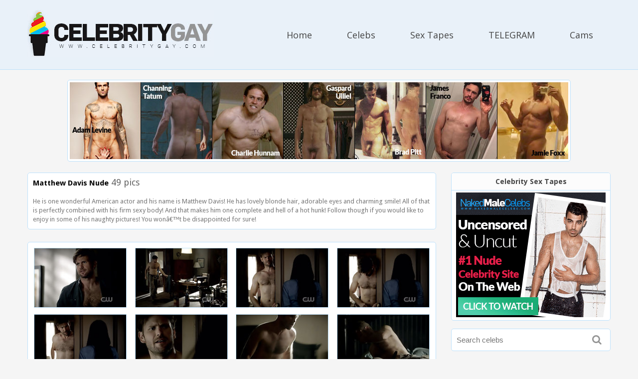

--- FILE ---
content_type: text/html; charset=UTF-8
request_url: https://celebritygay.com/matthew-davis/
body_size: 5395
content:
<!DOCTYPE html>
<html lang="en">
<head>
    <meta charset="UTF-8">
    <meta name="viewport" content="width=device-width, initial-scale=1.0">

    <title>Matthew Davis Nude - leaked pictures & videos | CelebrityGay</title>
                <meta name="referrer" content="unsafe-url" />

    <link rel="stylesheet" href="/res/css/font-awesome.min.css">
    <link rel="stylesheet" href="/res/css/style.css">
                        <link rel="stylesheet" href="/res/css/jquery.fancybox.css" type="text/css" />
            <style>
.content h1, .container h1 {
    font-size: 15px;
    color: #444444;
    font-weight: 600;
}
</style>
</head>
<body>
<div id="wrapper">
<header class="main-head">
    <div class="container">
        <a href="#" class="search-ico"><i class="fa fa-search" aria-hidden="true"></i></a>
        <a href="/" class="logo"><img src="/res/img/logo.jpg" alt="CelebrityGay.com"></a>
        <ul class="menu">
            <li><a href="/">home</a></li>
            <li><a href="/index.php?page=celebs">celebs</a></li>
            <li><a href="/index.php?page=sextapes">sex tapes</a></li>
		<li><a href="https://t.me/+mdCZ71f9vK9lMmJi" target="_blank">TELEGRAM</a></li>
            <li><a href="https://www.firecams.com/category/gay" target="_blank">cams</a></li>
        </ul>
        <a href="#" class="menu-ico"><i class="fa fa-bars" aria-hidden="true"></i></a>
        <form action="/index.php" method="get" class="search-celebs mobile">
            <input type="text" name="search" placeholder="Search celebs">
            <button type="submit"><i class="fa fa-search" aria-hidden="true"></i></button>
        </form>
    </div>
</header>
<div class="container overflow">
<div class="banner">
    <a href="/go.php">
<img src="/res/img/banner.jpg" alt="hot gay men">
</a>
</div>

    
<div class="content">
    
<style>
.page-headlines h1 {
    color: #000;
    margin-bottom: 20px;
}
.page-headlines h1 span {
    color: #646464;
    font-size: 18px;
    font-weight: 400;
}
</style>

    <div class="wrap-headlines page-headlines">
        <h1>Matthew Davis Nude<span> 49 pics</span></h1>
        <p>
            He is one wonderful American actor and his name is Matthew Davis! He has lovely blonde hair, adorable eyes and charming smile! All of that is perfectly combined with his firm sexy body! And that makes him one complete and hell of a hot hunk! Follow though if you would like to enjoy in some of his naughty pictures! You wonâ€™t be disappointed for sure!
        </p>
    </div>

    <ul class="photos page-list">
                    <li><a href="https://celebritygay.com/content/cdn/published/0/743/images/47239.jpg" class="fancybox group1" data-w="1280" data-h="712" rel="group1"><img src="https://celebritygay.com/content/cdn/published/0/743/thumbs/47239.jpg" alt=""></a></li>
                    <li><a href="https://celebritygay.com/content/cdn/published/0/743/images/47238.jpg" class="fancybox group1" data-w="1280" data-h="712" rel="group1"><img src="https://celebritygay.com/content/cdn/published/0/743/thumbs/47238.jpg" alt=""></a></li>
                    <li><a href="https://celebritygay.com/content/cdn/published/0/743/images/47237.jpg" class="fancybox group1" data-w="1280" data-h="712" rel="group1"><img src="https://celebritygay.com/content/cdn/published/0/743/thumbs/47237.jpg" alt=""></a></li>
                    <li><a href="https://celebritygay.com/content/cdn/published/0/743/images/47236.jpg" class="fancybox group1" data-w="1280" data-h="712" rel="group1"><img src="https://celebritygay.com/content/cdn/published/0/743/thumbs/47236.jpg" alt=""></a></li>
                    <li><a href="https://celebritygay.com/content/cdn/published/0/743/images/47235.jpg" class="fancybox group1" data-w="1280" data-h="712" rel="group1"><img src="https://celebritygay.com/content/cdn/published/0/743/thumbs/47235.jpg" alt=""></a></li>
                    <li><a href="https://celebritygay.com/content/cdn/published/0/743/images/47234.jpg" class="fancybox group1" data-w="1280" data-h="712" rel="group1"><img src="https://celebritygay.com/content/cdn/published/0/743/thumbs/47234.jpg" alt=""></a></li>
                    <li><a href="https://celebritygay.com/content/cdn/published/0/743/images/47233.jpg" class="fancybox group1" data-w="1280" data-h="712" rel="group1"><img src="https://celebritygay.com/content/cdn/published/0/743/thumbs/47233.jpg" alt=""></a></li>
                    <li><a href="https://celebritygay.com/content/cdn/published/0/743/images/47232.jpg" class="fancybox group1" data-w="1280" data-h="712" rel="group1"><img src="https://celebritygay.com/content/cdn/published/0/743/thumbs/47232.jpg" alt=""></a></li>
                    <li><a href="https://celebritygay.com/content/cdn/published/0/743/images/47231.jpg" class="fancybox group1" data-w="1280" data-h="712" rel="group1"><img src="https://celebritygay.com/content/cdn/published/0/743/thumbs/47231.jpg" alt=""></a></li>
                    <li><a href="https://celebritygay.com/content/cdn/published/0/743/images/47230.jpg" class="fancybox group1" data-w="1280" data-h="719" rel="group1"><img src="https://celebritygay.com/content/cdn/published/0/743/thumbs/47230.jpg" alt=""></a></li>
                    <li><a href="https://celebritygay.com/content/cdn/published/0/743/images/47229.jpg" class="fancybox group1" data-w="1280" data-h="719" rel="group1"><img src="https://celebritygay.com/content/cdn/published/0/743/thumbs/47229.jpg" alt=""></a></li>
                    <li><a href="https://celebritygay.com/content/cdn/published/0/743/images/47228.jpg" class="fancybox group1" data-w="1280" data-h="719" rel="group1"><img src="https://celebritygay.com/content/cdn/published/0/743/thumbs/47228.jpg" alt=""></a></li>
                    <li><a href="https://celebritygay.com/content/cdn/published/0/743/images/47227.jpg" class="fancybox group1" data-w="1280" data-h="719" rel="group1"><img src="https://celebritygay.com/content/cdn/published/0/743/thumbs/47227.jpg" alt=""></a></li>
                    <li><a href="https://celebritygay.com/content/cdn/published/0/743/images/47226.jpg" class="fancybox group1" data-w="1280" data-h="719" rel="group1"><img src="https://celebritygay.com/content/cdn/published/0/743/thumbs/47226.jpg" alt=""></a></li>
                    <li><a href="https://celebritygay.com/content/cdn/published/0/743/images/47225.jpg" class="fancybox group1" data-w="1280" data-h="719" rel="group1"><img src="https://celebritygay.com/content/cdn/published/0/743/thumbs/47225.jpg" alt=""></a></li>
                    <li><a href="https://celebritygay.com/content/cdn/published/0/743/images/47224.jpg" class="fancybox group1" data-w="1280" data-h="719" rel="group1"><img src="https://celebritygay.com/content/cdn/published/0/743/thumbs/47224.jpg" alt=""></a></li>
                    <li><a href="https://celebritygay.com/content/cdn/published/0/743/images/47223.jpg" class="fancybox group1" data-w="1280" data-h="719" rel="group1"><img src="https://celebritygay.com/content/cdn/published/0/743/thumbs/47223.jpg" alt=""></a></li>
                    <li><a href="https://celebritygay.com/content/cdn/published/0/743/images/47222.jpg" class="fancybox group1" data-w="1024" data-h="576" rel="group1"><img src="https://celebritygay.com/content/cdn/published/0/743/thumbs/47222.jpg" alt=""></a></li>
                    <li><a href="https://celebritygay.com/content/cdn/published/0/743/images/47221.jpg" class="fancybox group1" data-w="1024" data-h="576" rel="group1"><img src="https://celebritygay.com/content/cdn/published/0/743/thumbs/47221.jpg" alt=""></a></li>
                    <li><a href="https://celebritygay.com/content/cdn/published/0/743/images/47220.jpg" class="fancybox group1" data-w="1024" data-h="576" rel="group1"><img src="https://celebritygay.com/content/cdn/published/0/743/thumbs/47220.jpg" alt=""></a></li>
                    <li><a href="https://celebritygay.com/content/cdn/published/0/743/images/47219.jpg" class="fancybox group1" data-w="1024" data-h="576" rel="group1"><img src="https://celebritygay.com/content/cdn/published/0/743/thumbs/47219.jpg" alt=""></a></li>
                    <li><a href="https://celebritygay.com/content/cdn/published/0/743/images/47218.jpg" class="fancybox group1" data-w="794" data-h="433" rel="group1"><img src="https://celebritygay.com/content/cdn/published/0/743/thumbs/47218.jpg" alt=""></a></li>
                    <li><a href="https://celebritygay.com/content/cdn/published/0/743/images/47217.jpg" class="fancybox group1" data-w="796" data-h="434" rel="group1"><img src="https://celebritygay.com/content/cdn/published/0/743/thumbs/47217.jpg" alt=""></a></li>
                    <li><a href="https://celebritygay.com/content/cdn/published/0/743/images/47216.jpg" class="fancybox group1" data-w="792" data-h="431" rel="group1"><img src="https://celebritygay.com/content/cdn/published/0/743/thumbs/47216.jpg" alt=""></a></li>
                    <li><a href="https://celebritygay.com/content/cdn/published/0/743/images/47215.jpg" class="fancybox group1" data-w="300" data-h="315" rel="group1"><img src="https://celebritygay.com/content/cdn/published/0/743/thumbs/47215.jpg" alt=""></a></li>
                    <li><a href="https://celebritygay.com/content/cdn/published/0/743/images/47214.jpg" class="fancybox group1" data-w="725" data-h="599" rel="group1"><img src="https://celebritygay.com/content/cdn/published/0/743/thumbs/47214.jpg" alt=""></a></li>
                    <li><a href="https://celebritygay.com/content/cdn/published/0/743/images/47213.jpg" class="fancybox group1" data-w="1024" data-h="437" rel="group1"><img src="https://celebritygay.com/content/cdn/published/0/743/thumbs/47213.jpg" alt=""></a></li>
                    <li><a href="https://celebritygay.com/content/cdn/published/0/743/images/47212.jpg" class="fancybox group1" data-w="1024" data-h="437" rel="group1"><img src="https://celebritygay.com/content/cdn/published/0/743/thumbs/47212.jpg" alt=""></a></li>
                    <li><a href="https://celebritygay.com/content/cdn/published/0/743/images/47211.jpg" class="fancybox group1" data-w="1024" data-h="437" rel="group1"><img src="https://celebritygay.com/content/cdn/published/0/743/thumbs/47211.jpg" alt=""></a></li>
                    <li><a href="https://celebritygay.com/content/cdn/published/0/743/images/47210.jpg" class="fancybox group1" data-w="1024" data-h="576" rel="group1"><img src="https://celebritygay.com/content/cdn/published/0/743/thumbs/47210.jpg" alt=""></a></li>
                    <li><a href="https://celebritygay.com/content/cdn/published/0/743/images/47209.jpg" class="fancybox group1" data-w="1024" data-h="576" rel="group1"><img src="https://celebritygay.com/content/cdn/published/0/743/thumbs/47209.jpg" alt=""></a></li>
                    <li><a href="https://celebritygay.com/content/cdn/published/0/743/images/47208.jpg" class="fancybox group1" data-w="1024" data-h="576" rel="group1"><img src="https://celebritygay.com/content/cdn/published/0/743/thumbs/47208.jpg" alt=""></a></li>
                    <li><a href="https://celebritygay.com/content/cdn/published/0/743/images/47207.jpg" class="fancybox group1" data-w="1024" data-h="576" rel="group1"><img src="https://celebritygay.com/content/cdn/published/0/743/thumbs/47207.jpg" alt=""></a></li>
                    <li><a href="https://celebritygay.com/content/cdn/published/0/743/images/47206.jpg" class="fancybox group1" data-w="672" data-h="384" rel="group1"><img src="https://celebritygay.com/content/cdn/published/0/743/thumbs/47206.jpg" alt=""></a></li>
                    <li><a href="https://celebritygay.com/content/cdn/published/0/743/images/47205.jpg" class="fancybox group1" data-w="672" data-h="384" rel="group1"><img src="https://celebritygay.com/content/cdn/published/0/743/thumbs/47205.jpg" alt=""></a></li>
                    <li><a href="https://celebritygay.com/content/cdn/published/0/743/images/47204.jpg" class="fancybox group1" data-w="350" data-h="430" rel="group1"><img src="https://celebritygay.com/content/cdn/published/0/743/thumbs/47204.jpg" alt=""></a></li>
                    <li><a href="https://celebritygay.com/content/cdn/published/0/743/images/47203.jpg" class="fancybox group1" data-w="350" data-h="449" rel="group1"><img src="https://celebritygay.com/content/cdn/published/0/743/thumbs/47203.jpg" alt=""></a></li>
                    <li><a href="https://celebritygay.com/content/cdn/published/0/743/images/47202.jpg" class="fancybox group1" data-w="350" data-h="480" rel="group1"><img src="https://celebritygay.com/content/cdn/published/0/743/thumbs/47202.jpg" alt=""></a></li>
                    <li><a href="https://celebritygay.com/content/cdn/published/0/743/images/47201.jpg" class="fancybox group1" data-w="400" data-h="636" rel="group1"><img src="https://celebritygay.com/content/cdn/published/0/743/thumbs/47201.jpg" alt=""></a></li>
                    <li><a href="https://celebritygay.com/content/cdn/published/0/743/images/47200.jpg" class="fancybox group1" data-w="400" data-h="538" rel="group1"><img src="https://celebritygay.com/content/cdn/published/0/743/thumbs/47200.jpg" alt=""></a></li>
                    <li><a href="https://celebritygay.com/content/cdn/published/0/743/images/47199.jpg" class="fancybox group1" data-w="400" data-h="463" rel="group1"><img src="https://celebritygay.com/content/cdn/published/0/743/thumbs/47199.jpg" alt=""></a></li>
                    <li><a href="https://celebritygay.com/content/cdn/published/0/743/images/47198.jpg" class="fancybox group1" data-w="500" data-h="609" rel="group1"><img src="https://celebritygay.com/content/cdn/published/0/743/thumbs/47198.jpg" alt=""></a></li>
                    <li><a href="https://celebritygay.com/content/cdn/published/0/743/images/47197.jpg" class="fancybox group1" data-w="700" data-h="1015" rel="group1"><img src="https://celebritygay.com/content/cdn/published/0/743/thumbs/47197.jpg" alt=""></a></li>
                    <li><a href="https://celebritygay.com/content/cdn/published/0/743/images/47196.jpg" class="fancybox group1" data-w="400" data-h="1023" rel="group1"><img src="https://celebritygay.com/content/cdn/published/0/743/thumbs/47196.jpg" alt=""></a></li>
                    <li><a href="https://celebritygay.com/content/cdn/published/0/743/images/47195.jpg" class="fancybox group1" data-w="502" data-h="689" rel="group1"><img src="https://celebritygay.com/content/cdn/published/0/743/thumbs/47195.jpg" alt=""></a></li>
                    <li><a href="https://celebritygay.com/content/cdn/published/0/743/images/47194.jpg" class="fancybox group1" data-w="567" data-h="825" rel="group1"><img src="https://celebritygay.com/content/cdn/published/0/743/thumbs/47194.jpg" alt=""></a></li>
                    <li><a href="https://celebritygay.com/content/cdn/published/0/743/images/47193.jpg" class="fancybox group1" data-w="382" data-h="792" rel="group1"><img src="https://celebritygay.com/content/cdn/published/0/743/thumbs/47193.jpg" alt=""></a></li>
                    <li><a href="https://celebritygay.com/content/cdn/published/0/743/images/47192.jpg" class="fancybox group1" data-w="575" data-h="825" rel="group1"><img src="https://celebritygay.com/content/cdn/published/0/743/thumbs/47192.jpg" alt=""></a></li>
                    <li><a href="https://celebritygay.com/content/cdn/published/0/743/images/47191.jpg" class="fancybox group1" data-w="1135" data-h="640" rel="group1"><img src="https://celebritygay.com/content/cdn/published/0/743/thumbs/47191.jpg" alt=""></a></li>
            </ul>


</div><!-- end content -->

<div class="aside">
    <ul class="mob-menu">
        <li><a href="/">home</a></li>
        <li><a href="/index.php?page=celebs">celebs</a></li>
        <li><a href="/index.php?page=sextapes">sex tapes</a></li>
        <li><a href="http://join.nakedmalecelebs.com/track/MTQuMS4xLjQuNy4wLjAuMC4w" target="_blank">Gays</a></li>
	<li><a href="https://t.me/+mdCZ71f9vK9lMmJi" target="_blank">TELEGRAM</a></li>
        <li><a href="https://www.firecams.com/category/gay" target="_blank">cams</a></li>
    </ul>
    <div class="wrap-side-ban">
        <p class="panel-title">celebrity sex tapes</p>
        <a href="/nmc-blue.php" class="side-banner" target="_blank"><img src="https://celebritygay.com/img/nmc-300-250-1-mod1.gif" alt="hot gay men"></a>
    </div>
    <form action="/index.php" method="get" class="search-celebs">
        <input type="text" name="search" placeholder="Search celebs">
        <button type="submit"><i class="fa fa-search" aria-hidden="true"></i></button>
    </form>
    <div class="panel-linklist total-p">
        <p>total celebs:<span> 1589</span></p>
        <p>total photos:<span> 74954</span></p>
        <p>last update:<span> 17.01.2026</span></p>
    </div>
    <div class="panel-linklist friendlist">
        <p class="panel-title">our friends:</p>
        <ul class="linklist">
                        <li><a   href="http://www.thefappening.wiki/index.php?page=sextapes">TheFappening</a></li>
                        <li><a   href="https://mencelebrities.com/">Nude Male Celebs</a></li>
                        <li><a  target="_blank" href="https://gay-male-celebs.com">Leaked Male Celebrities</a></li>
                        <li><a  target="_blank" href="https://bestgaysites.com/">Best Gay Porn Sites</a></li>
                    </ul>
        <p class="panel-link"><a href="/cdn-cgi/l/email-protection#5c37292e35323937336969691c3b313d3530723f3331" class="gray">- contact</a></p>
        <p class="panel-link"><a href="#" class="gray">- link to us</a></p>
    </div>
    <div class="wrap-side-ban">
        <a href="/nmc-blue.php?gkdfh=true" class="side-banner" target="_blank"><img src="https://celebritygay.com/img/nmc-300-300-1-mod1.gif" alt="hot gay men"></a>
    </div>
        <div class="panel-linklist">
        <p class="panel-title">celebrities:</p><!-- sextapes -->
        <ul class="celeblist">
                            <li>
                    <a href="https://celebritygay.com/sextape/Sergi-Enrich-and-Antonio-Luna-Sex-Tape/">
                        <img src="https://celebritygay.com/content/cdn/thumbs/posts/80.jpg" alt="">
                        <p class="model-name">Sergi Enrich and Antonio Luna Sex Tape </p>
                    </a>
                </li>
                            <li>
                    <a href="https://celebritygay.com/sextape/Pamela-Anderson-Sex-Tape/">
                        <img src="https://celebritygay.com/content/cdn/thumbs/posts/1.jpg" alt="">
                        <p class="model-name">Pamela Anderson Sex Tape </p>
                    </a>
                </li>
                            <li>
                    <a href="https://celebritygay.com/sextape/Kaley-Cuoco-Sex-Tape/">
                        <img src="https://celebritygay.com/content/cdn/thumbs/posts/76.jpg" alt="">
                        <p class="model-name">Kaley Cuoco Sex Tape </p>
                    </a>
                </li>
                            <li>
                    <a href="https://celebritygay.com/sextape/Colin-Farrell-and-Nicole-Narain-Sex-Tape/">
                        <img src="https://celebritygay.com/content/cdn/thumbs/posts/50.jpg" alt="">
                        <p class="model-name">Colin Farrell and Nicole Narain Sex Tape </p>
                    </a>
                </li>
                            <li>
                    <a href="https://celebritygay.com/sextape/Kim-Kardashian-Sex-Tape/">
                        <img src="https://celebritygay.com/content/cdn/thumbs/posts/51.jpg" alt="">
                        <p class="model-name">Kim Kardashian Sex Tape </p>
                    </a>
                </li>
                            <li>
                    <a href="https://celebritygay.com/sextape/Paris-Hilton-Sex-Tape/">
                        <img src="https://celebritygay.com/content/cdn/thumbs/posts/3.jpg" alt="">
                        <p class="model-name">Paris Hilton Sex Tape </p>
                    </a>
                </li>
                            <li>
                    <a href="https://celebritygay.com/sextape/Britney-Spears-Sex-Tape/">
                        <img src="https://celebritygay.com/content/cdn/thumbs/posts/14.jpg" alt="">
                        <p class="model-name">Britney Spears Sex Tape </p>
                    </a>
                </li>
                            <li>
                    <a href="https://celebritygay.com/sextape/Mimi-Faust---Nikko-Smith-Sex-Tape/">
                        <img src="https://celebritygay.com/content/cdn/thumbs/posts/55.jpg" alt="">
                        <p class="model-name">Mimi Faust & Nikko Smith Sex Tape </p>
                    </a>
                </li>
                            <li>
                    <a href="https://celebritygay.com/sextape/Rose-McGowan-Sex-Tape/">
                        <img src="https://celebritygay.com/content/cdn/thumbs/posts/81.jpg" alt="">
                        <p class="model-name">Rose McGowan Sex Tape </p>
                    </a>
                </li>
                            <li>
                    <a href="https://celebritygay.com/sextape/Tulisa-Contostavlos-Sex-Tape/">
                        <img src="https://celebritygay.com/content/cdn/thumbs/posts/9.jpg" alt="">
                        <p class="model-name">Tulisa Contostavlos Sex Tape </p>
                    </a>
                </li>
                        <li><a href="/index.php?page=sextapes">more sex tapes &raquo;</a></li>
        </ul>
    </div>
        <div class="panel-linklist">
        <p class="panel-title">top celebrities:</p>
        <ul class="linklist link-celeb">
                            <li><a href="https://celebritygay.com/tom-holland/">Tom Holland</a></li>
                            <li><a href="https://celebritygay.com/zac-efron/">Zac Efron</a></li>
                            <li><a href="https://celebritygay.com/nick-jonas/">Nick Jonas</a></li>
                            <li><a href="https://celebritygay.com/shawn-mendes/">Shawn Mendes</a></li>
                            <li><a href="https://celebritygay.com/justin-bieber/">Justin Bieber</a></li>
                            <li><a href="https://celebritygay.com/tom-daley/">Tom Daley</a></li>
                            <li><a href="https://celebritygay.com/ross-lynch/">Ross Lynch</a></li>
                            <li><a href="https://celebritygay.com/chris-pratt/">Chris Pratt</a></li>
                            <li><a href="https://celebritygay.com/chris-hemsworth/">Chris Hemsworth</a></li>
                            <li><a href="https://celebritygay.com/josh-hutcherson/">Josh Hutcherson</a></li>
                            <li><a href="https://celebritygay.com/bryce-hall/">Bryce Hall</a></li>
                            <li><a href="https://celebritygay.com/taylor-lautner/">Taylor Lautner</a></li>
                            <li><a href="https://celebritygay.com/kit-harington/">Kit Harington</a></li>
                            <li><a href="https://celebritygay.com/adam-devine/">Adam Devine</a></li>
                            <li><a href="https://celebritygay.com/jared-leto/">Jared Leto</a></li>
                            <li><a href="https://celebritygay.com/conor-mcgregor/">Conor McGregor</a></li>
                            <li><a href="https://celebritygay.com/tom-hardy/">Tom Hardy</a></li>
                            <li><a href="https://celebritygay.com/jaden-smith/">Jaden Smith</a></li>
                            <li><a href="https://celebritygay.com/chris-evans/">Chris Evans</a></li>
                            <li><a href="https://celebritygay.com/chris-pine/">Chris Pine</a></li>
                            <li><a href="https://celebritygay.com/luke-evans/">Luke Evans</a></li>
                            <li><a href="https://celebritygay.com/colton-haynes/">Colton Haynes</a></li>
                            <li><a href="https://celebritygay.com/james-franco/">James Franco</a></li>
                            <li><a href="https://celebritygay.com/ansel-elgort-and-joe-jonas/">Ansel Elgort and Joe Jonas</a></li>
                            <li><a href="https://celebritygay.com/joshua-feytons/">Joshua Feytons</a></li>
                            <li><a href="https://celebritygay.com/calvin-harris/">Calvin Harris</a></li>
                            <li><a href="https://celebritygay.com/dave-franco/">Dave Franco</a></li>
                            <li><a href="https://celebritygay.com/grant-gustin/">Grant Gustin</a></li>
                            <li><a href="https://celebritygay.com/liam-payne/">Liam Payne</a></li>
                            <li><a href="https://celebritygay.com/lionel-messi/">Lionel Messi</a></li>
                            <li><a href="https://celebritygay.com/ksi/">KSI</a></li>
                            <li><a href="https://celebritygay.com/ashton-kutcher/">Ashton Kutcher</a></li>
                            <li><a href="https://celebritygay.com/jason-momoa/">Jason Momoa</a></li>
                            <li><a href="https://celebritygay.com/dan-lobb/">Dan Lobb</a></li>
                            <li><a href="https://celebritygay.com/joe-jonas/">Joe Jonas</a></li>
                            <li><a href="https://celebritygay.com/jack-merridew/">Jack Merridew</a></li>
                            <li><a href="https://celebritygay.com/peyton-meyer/">Peyton Meyer</a></li>
                            <li><a href="https://celebritygay.com/hugh-jackman/">Hugh Jackman</a></li>
                            <li><a href="https://celebritygay.com/shia-labeouf/">Shia LaBeouf</a></li>
                            <li><a href="https://celebritygay.com/matt-dallas/">Matt Dallas</a></li>
                            <li><a href="https://celebritygay.com/randy-orton/">Randy Orton</a></li>
                            <li><a href="https://celebritygay.com/aneurin-barnard/">Aneurin Barnard</a></li>
                            <li><a href="https://celebritygay.com/charlie-lenehan/">Charlie Lenehan</a></li>
                            <li><a href="https://celebritygay.com/charlie-hunnam/">Charlie Hunnam</a></li>
                            <li><a href="https://celebritygay.com/rafael-nadal/">Rafael Nadal</a></li>
                            <li><a href="https://celebritygay.com/alex-pettyfer/">Alex Pettyfer</a></li>
                            <li><a href="https://celebritygay.com/john-cena/">John Cena</a></li>
                            <li><a href="https://celebritygay.com/jake-gyllenhaal/">Jake Gyllenhaal</a></li>
                            <li><a href="https://celebritygay.com/joe-keery/">Joe Keery</a></li>
                            <li><a href="https://celebritygay.com/michael-trevino/">Michael Trevino</a></li>
                            <li><a href="https://celebritygay.com/todrick-hall/">Todrick Hall</a></li>
                            <li><a href="https://celebritygay.com/lewis-hamilton/">Lewis Hamilton</a></li>
                            <li><a href="https://celebritygay.com/leonardo-dicaprio/">Leonardo DiCaprio</a></li>
                            <li><a href="https://celebritygay.com/david-henrie/">David Henrie</a></li>
                            <li><a href="https://celebritygay.com/brad-pitt/">Brad Pitt</a></li>
                            <li><a href="https://celebritygay.com/adam-levine/">Adam Levine</a></li>
                            <li><a href="https://celebritygay.com/henry-cavill/">Henry Cavill</a></li>
                            <li><a href="https://celebritygay.com/marcus-butler/">Marcus Butler</a></li>
                            <li><a href="https://celebritygay.com/brad-maddox/">Brad Maddox</a></li>
                            <li><a href="https://celebritygay.com/olly-murs/">Olly Murs</a></li>
                            <li><a href="https://celebritygay.com/josh-harwood/">Josh Harwood</a></li>
                            <li><a href="https://celebritygay.com/benjamin-heinrich/">Benjamin Heinrich</a></li>
                            <li><a href="https://celebritygay.com/daniel-pitout/">Daniel Pitout</a></li>
                            <li><a href="https://celebritygay.com/kobe-bryant/">Kobe Bryant</a></li>
                            <li><a href="https://celebritygay.com/pietro-boselli/">Pietro Boselli</a></li>
                            <li><a href="https://celebritygay.com/dylan-o-brien/">Dylan O'Brien</a></li>
                            <li><a href="https://celebritygay.com/kenton-duty/">Kenton Duty</a></li>
                            <li><a href="https://celebritygay.com/kevin-terry/">Kevin Terry</a></li>
                            <li><a href="https://celebritygay.com/chadwick-boseman/">Chadwick Boseman</a></li>
                            <li><a href="https://celebritygay.com/david-beckham/">David Beckham</a></li>
                            <li><a href="https://celebritygay.com/jack-walton/">Jack Walton</a></li>
                            <li><a href="https://celebritygay.com/luke-macfarlane/">Luke MacFarlane</a></li>
                            <li><a href="https://celebritygay.com/wiz-khalifa/">Wiz Khalifa</a></li>
                            <li><a href="https://celebritygay.com/cody-deal/">Cody Deal</a></li>
                            <li><a href="https://celebritygay.com/austin-butler/">Austin Butler</a></li>
                            <li><a href="https://celebritygay.com/vince-sant/">Vince Sant</a></li>
                            <li><a href="https://celebritygay.com/sam-pepper/">Sam Pepper</a></li>
                            <li><a href="https://celebritygay.com/michael-fassbender/">Michael Fassbender</a></li>
                            <li><a href="https://celebritygay.com/jeremy-allen-white/">Jeremy Allen White</a></li>
                            <li><a href="https://celebritygay.com/paul-walker/">Paul Walker</a></li>
                            <li><a href="https://celebritygay.com/liam-ferrari/">Liam Ferrari</a></li>
                            <li><a href="https://celebritygay.com/dustin-milligan/">Dustin Milligan</a></li>
                            <li><a href="https://celebritygay.com/kim-rune-hansen/">Kim-Rune Hansen</a></li>
                            <li><a href="https://celebritygay.com/steve-o/">Steve O</a></li>
                            <li><a href="https://celebritygay.com/matt-linnen/">Matt Linnen</a></li>
                            <li><a href="https://celebritygay.com/tom-cruise/">Tom Cruise</a></li>
                            <li><a href="https://celebritygay.com/sawyer-hartman/">Sawyer Hartman</a></li>
                            <li><a href="https://celebritygay.com/zayn-malik/">Zayn Malik</a></li>
                            <li><a href="https://celebritygay.com/jonathan-bennett/">Jonathan Bennett</a></li>
                            <li><a href="https://celebritygay.com/steve-grand/">Steve Grand</a></li>
                            <li><a href="https://celebritygay.com/ryan-phillippe/">Ryan Phillippe</a></li>
                            <li><a href="https://celebritygay.com/tuca-andrada/">Tuca Andrada</a></li>
                            <li><a href="https://celebritygay.com/sam-lawson/">Sam Lawson</a></li>
                            <li><a href="https://celebritygay.com/richard-madden/">Richard Madden</a></li>
                            <li><a href="https://celebritygay.com/alexander-skarsg--rd/">Alexander Skarsgård</a></li>
                            <li><a href="https://celebritygay.com/mikolas-josef/">Mikolas Josef</a></li>
                            <li><a href="https://celebritygay.com/joe-sugg/">Joe Sugg</a></li>
                            <li><a href="https://celebritygay.com/garrett-clayton/">Garrett Clayton</a></li>
                            <li><a href="https://celebritygay.com/mechie-socrazy/">Mechie SoCrazy</a></li>
                        <li><a href="/index.php?page=celebs">more celebs &raquo;</a></li>
        </ul>
    </div>
</div><!-- end aside -->
<div class="banner foot-banner">
    <a href="/go.php" target="_blank"><img src="https://www.celebritygay.com/image885396.png" alt="hot gay men"></a>
</div>
<div class="wrap-side-ban mob-banner">
    <a href="/go.php" target="_blank" class="side-banner"><img src="https://celebritygay.com/img/nmc-300-300-1-mod1.gif" alt="hot gay men"></a><!-- /res/img/sibe-banner.jpg -->
</div>
</div><!-- end container -->
<footer>
    <div class="container">
                    <p>Please note: Any and all images displayed on this website were collected online from other websites, forums, blogs and news sources.</p>
            <p>For any copyright related questions please use the contact link.</p>
            </div>
</footer>

</div><!-- end wrapper -->
<script data-cfasync="false" src="/cdn-cgi/scripts/5c5dd728/cloudflare-static/email-decode.min.js"></script><script src="/res/js/jquery-3.1.1.min.js"></script>
<script src="/res/js/common.js"></script>

    <script src="/res/js/jquery.fancybox.js" type="text/javascript" charset="utf-8"></script>

    <script>
        var isMobile = {
            Android: function() {
                return navigator.userAgent.match(/Android/i);
            },
            BlackBerry: function() {
                return navigator.userAgent.match(/BlackBerry/i);
            },
            iOS: function() {
                return navigator.userAgent.match(/iPhone|iPad|iPod/i);
            },
            Opera: function() {
                return navigator.userAgent.match(/Opera Mini/i);
            },
            Windows: function() {
                return navigator.userAgent.match(/IEMobile/i);
            },
            any: function() {
                return (isMobile.Android() || isMobile.BlackBerry() || isMobile.iOS() || isMobile.Opera() || isMobile.Windows());
            }
        };
        if(isMobile.any()) {
            $('.fancybox').click(function() {

                var items = [], current = 0, obj = $(this).get(0);
                $('.' + $(this).attr('rel')).each(function( index ) {
                    var img = $(this);
                    items.push({
                        src: img.prop('href'),
                        w: img.attr('data-w'),
                        h: img.attr('data-h')
                    });
                    if (obj == img.get(0)) {
                        current = index;
                    }
                });

                var gallery = new PhotoSwipe( document.getElementById('pswp'), PhotoSwipeUI_Default, items, { index: current, loop: true, shareEl: false });
                gallery.init();

                return false;
            });
        } else {
            $(".fancybox").fancybox({
                prevEffect: 'none',
                nextEffect: 'none',
                helpers: {
                    buttons: {
                        position: 'bottom'
                    },
                    overlay: {
                        //locked: false
                    }
                }
            });
        }
    </script>


<!-- Global site tag (gtag.js) - Google Analytics -->
<script async src="https://www.googletagmanager.com/gtag/js?id=UA-110842364-7"></script>
<script>
  window.dataLayer = window.dataLayer || [];
  function gtag(){dataLayer.push(arguments);}
  gtag('js', new Date());

  gtag('config', 'UA-110842364-7');
</script>

<script defer src="https://static.cloudflareinsights.com/beacon.min.js/vcd15cbe7772f49c399c6a5babf22c1241717689176015" integrity="sha512-ZpsOmlRQV6y907TI0dKBHq9Md29nnaEIPlkf84rnaERnq6zvWvPUqr2ft8M1aS28oN72PdrCzSjY4U6VaAw1EQ==" data-cf-beacon='{"version":"2024.11.0","token":"c345a1257f04409797fe7ea707e0dabb","r":1,"server_timing":{"name":{"cfCacheStatus":true,"cfEdge":true,"cfExtPri":true,"cfL4":true,"cfOrigin":true,"cfSpeedBrain":true},"location_startswith":null}}' crossorigin="anonymous"></script>
</body>
</html>

--- FILE ---
content_type: application/javascript; charset=UTF-8
request_url: https://celebritygay.com/res/js/common.js
body_size: -202
content:
$(".fa-bars").click(function () {
	$(".aside").toggle();
	$(".fa-bars").toggleClass("color");
})


$(".fa-search").click(function () {
	$(".search-celebs.mobile").toggle();
	// $(".main-head").toggleClass("search");
	$(".fa-search").toggleClass("color");
})


//$("a[rel=group1]").fancybox();


$(document).ready(function(){
    $(".pager").on("click","a", function (event) {
        event.preventDefault();
 
        var id  = $(this).attr('href'),
            top = $(id).offset().top;
         
        $('body,html').animate({scrollTop: top}, 1000);
    });
});

	